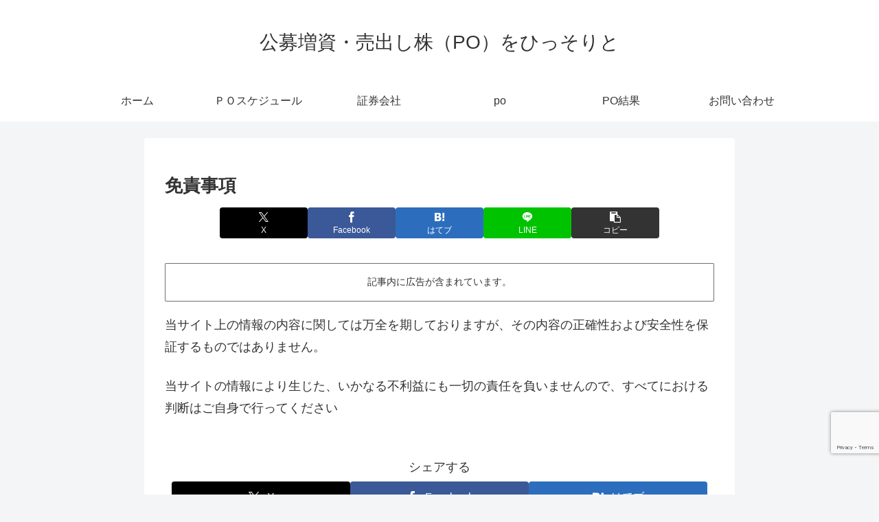

--- FILE ---
content_type: text/html; charset=utf-8
request_url: https://www.google.com/recaptcha/api2/anchor?ar=1&k=6LdXe4EaAAAAAN6pZSGvKLS5Jv3r0VLw08QCD4BA&co=aHR0cHM6Ly9wb2thYnUubmV0OjQ0Mw..&hl=en&v=N67nZn4AqZkNcbeMu4prBgzg&size=invisible&anchor-ms=20000&execute-ms=30000&cb=amwk7xqsn4xb
body_size: 48922
content:
<!DOCTYPE HTML><html dir="ltr" lang="en"><head><meta http-equiv="Content-Type" content="text/html; charset=UTF-8">
<meta http-equiv="X-UA-Compatible" content="IE=edge">
<title>reCAPTCHA</title>
<style type="text/css">
/* cyrillic-ext */
@font-face {
  font-family: 'Roboto';
  font-style: normal;
  font-weight: 400;
  font-stretch: 100%;
  src: url(//fonts.gstatic.com/s/roboto/v48/KFO7CnqEu92Fr1ME7kSn66aGLdTylUAMa3GUBHMdazTgWw.woff2) format('woff2');
  unicode-range: U+0460-052F, U+1C80-1C8A, U+20B4, U+2DE0-2DFF, U+A640-A69F, U+FE2E-FE2F;
}
/* cyrillic */
@font-face {
  font-family: 'Roboto';
  font-style: normal;
  font-weight: 400;
  font-stretch: 100%;
  src: url(//fonts.gstatic.com/s/roboto/v48/KFO7CnqEu92Fr1ME7kSn66aGLdTylUAMa3iUBHMdazTgWw.woff2) format('woff2');
  unicode-range: U+0301, U+0400-045F, U+0490-0491, U+04B0-04B1, U+2116;
}
/* greek-ext */
@font-face {
  font-family: 'Roboto';
  font-style: normal;
  font-weight: 400;
  font-stretch: 100%;
  src: url(//fonts.gstatic.com/s/roboto/v48/KFO7CnqEu92Fr1ME7kSn66aGLdTylUAMa3CUBHMdazTgWw.woff2) format('woff2');
  unicode-range: U+1F00-1FFF;
}
/* greek */
@font-face {
  font-family: 'Roboto';
  font-style: normal;
  font-weight: 400;
  font-stretch: 100%;
  src: url(//fonts.gstatic.com/s/roboto/v48/KFO7CnqEu92Fr1ME7kSn66aGLdTylUAMa3-UBHMdazTgWw.woff2) format('woff2');
  unicode-range: U+0370-0377, U+037A-037F, U+0384-038A, U+038C, U+038E-03A1, U+03A3-03FF;
}
/* math */
@font-face {
  font-family: 'Roboto';
  font-style: normal;
  font-weight: 400;
  font-stretch: 100%;
  src: url(//fonts.gstatic.com/s/roboto/v48/KFO7CnqEu92Fr1ME7kSn66aGLdTylUAMawCUBHMdazTgWw.woff2) format('woff2');
  unicode-range: U+0302-0303, U+0305, U+0307-0308, U+0310, U+0312, U+0315, U+031A, U+0326-0327, U+032C, U+032F-0330, U+0332-0333, U+0338, U+033A, U+0346, U+034D, U+0391-03A1, U+03A3-03A9, U+03B1-03C9, U+03D1, U+03D5-03D6, U+03F0-03F1, U+03F4-03F5, U+2016-2017, U+2034-2038, U+203C, U+2040, U+2043, U+2047, U+2050, U+2057, U+205F, U+2070-2071, U+2074-208E, U+2090-209C, U+20D0-20DC, U+20E1, U+20E5-20EF, U+2100-2112, U+2114-2115, U+2117-2121, U+2123-214F, U+2190, U+2192, U+2194-21AE, U+21B0-21E5, U+21F1-21F2, U+21F4-2211, U+2213-2214, U+2216-22FF, U+2308-230B, U+2310, U+2319, U+231C-2321, U+2336-237A, U+237C, U+2395, U+239B-23B7, U+23D0, U+23DC-23E1, U+2474-2475, U+25AF, U+25B3, U+25B7, U+25BD, U+25C1, U+25CA, U+25CC, U+25FB, U+266D-266F, U+27C0-27FF, U+2900-2AFF, U+2B0E-2B11, U+2B30-2B4C, U+2BFE, U+3030, U+FF5B, U+FF5D, U+1D400-1D7FF, U+1EE00-1EEFF;
}
/* symbols */
@font-face {
  font-family: 'Roboto';
  font-style: normal;
  font-weight: 400;
  font-stretch: 100%;
  src: url(//fonts.gstatic.com/s/roboto/v48/KFO7CnqEu92Fr1ME7kSn66aGLdTylUAMaxKUBHMdazTgWw.woff2) format('woff2');
  unicode-range: U+0001-000C, U+000E-001F, U+007F-009F, U+20DD-20E0, U+20E2-20E4, U+2150-218F, U+2190, U+2192, U+2194-2199, U+21AF, U+21E6-21F0, U+21F3, U+2218-2219, U+2299, U+22C4-22C6, U+2300-243F, U+2440-244A, U+2460-24FF, U+25A0-27BF, U+2800-28FF, U+2921-2922, U+2981, U+29BF, U+29EB, U+2B00-2BFF, U+4DC0-4DFF, U+FFF9-FFFB, U+10140-1018E, U+10190-1019C, U+101A0, U+101D0-101FD, U+102E0-102FB, U+10E60-10E7E, U+1D2C0-1D2D3, U+1D2E0-1D37F, U+1F000-1F0FF, U+1F100-1F1AD, U+1F1E6-1F1FF, U+1F30D-1F30F, U+1F315, U+1F31C, U+1F31E, U+1F320-1F32C, U+1F336, U+1F378, U+1F37D, U+1F382, U+1F393-1F39F, U+1F3A7-1F3A8, U+1F3AC-1F3AF, U+1F3C2, U+1F3C4-1F3C6, U+1F3CA-1F3CE, U+1F3D4-1F3E0, U+1F3ED, U+1F3F1-1F3F3, U+1F3F5-1F3F7, U+1F408, U+1F415, U+1F41F, U+1F426, U+1F43F, U+1F441-1F442, U+1F444, U+1F446-1F449, U+1F44C-1F44E, U+1F453, U+1F46A, U+1F47D, U+1F4A3, U+1F4B0, U+1F4B3, U+1F4B9, U+1F4BB, U+1F4BF, U+1F4C8-1F4CB, U+1F4D6, U+1F4DA, U+1F4DF, U+1F4E3-1F4E6, U+1F4EA-1F4ED, U+1F4F7, U+1F4F9-1F4FB, U+1F4FD-1F4FE, U+1F503, U+1F507-1F50B, U+1F50D, U+1F512-1F513, U+1F53E-1F54A, U+1F54F-1F5FA, U+1F610, U+1F650-1F67F, U+1F687, U+1F68D, U+1F691, U+1F694, U+1F698, U+1F6AD, U+1F6B2, U+1F6B9-1F6BA, U+1F6BC, U+1F6C6-1F6CF, U+1F6D3-1F6D7, U+1F6E0-1F6EA, U+1F6F0-1F6F3, U+1F6F7-1F6FC, U+1F700-1F7FF, U+1F800-1F80B, U+1F810-1F847, U+1F850-1F859, U+1F860-1F887, U+1F890-1F8AD, U+1F8B0-1F8BB, U+1F8C0-1F8C1, U+1F900-1F90B, U+1F93B, U+1F946, U+1F984, U+1F996, U+1F9E9, U+1FA00-1FA6F, U+1FA70-1FA7C, U+1FA80-1FA89, U+1FA8F-1FAC6, U+1FACE-1FADC, U+1FADF-1FAE9, U+1FAF0-1FAF8, U+1FB00-1FBFF;
}
/* vietnamese */
@font-face {
  font-family: 'Roboto';
  font-style: normal;
  font-weight: 400;
  font-stretch: 100%;
  src: url(//fonts.gstatic.com/s/roboto/v48/KFO7CnqEu92Fr1ME7kSn66aGLdTylUAMa3OUBHMdazTgWw.woff2) format('woff2');
  unicode-range: U+0102-0103, U+0110-0111, U+0128-0129, U+0168-0169, U+01A0-01A1, U+01AF-01B0, U+0300-0301, U+0303-0304, U+0308-0309, U+0323, U+0329, U+1EA0-1EF9, U+20AB;
}
/* latin-ext */
@font-face {
  font-family: 'Roboto';
  font-style: normal;
  font-weight: 400;
  font-stretch: 100%;
  src: url(//fonts.gstatic.com/s/roboto/v48/KFO7CnqEu92Fr1ME7kSn66aGLdTylUAMa3KUBHMdazTgWw.woff2) format('woff2');
  unicode-range: U+0100-02BA, U+02BD-02C5, U+02C7-02CC, U+02CE-02D7, U+02DD-02FF, U+0304, U+0308, U+0329, U+1D00-1DBF, U+1E00-1E9F, U+1EF2-1EFF, U+2020, U+20A0-20AB, U+20AD-20C0, U+2113, U+2C60-2C7F, U+A720-A7FF;
}
/* latin */
@font-face {
  font-family: 'Roboto';
  font-style: normal;
  font-weight: 400;
  font-stretch: 100%;
  src: url(//fonts.gstatic.com/s/roboto/v48/KFO7CnqEu92Fr1ME7kSn66aGLdTylUAMa3yUBHMdazQ.woff2) format('woff2');
  unicode-range: U+0000-00FF, U+0131, U+0152-0153, U+02BB-02BC, U+02C6, U+02DA, U+02DC, U+0304, U+0308, U+0329, U+2000-206F, U+20AC, U+2122, U+2191, U+2193, U+2212, U+2215, U+FEFF, U+FFFD;
}
/* cyrillic-ext */
@font-face {
  font-family: 'Roboto';
  font-style: normal;
  font-weight: 500;
  font-stretch: 100%;
  src: url(//fonts.gstatic.com/s/roboto/v48/KFO7CnqEu92Fr1ME7kSn66aGLdTylUAMa3GUBHMdazTgWw.woff2) format('woff2');
  unicode-range: U+0460-052F, U+1C80-1C8A, U+20B4, U+2DE0-2DFF, U+A640-A69F, U+FE2E-FE2F;
}
/* cyrillic */
@font-face {
  font-family: 'Roboto';
  font-style: normal;
  font-weight: 500;
  font-stretch: 100%;
  src: url(//fonts.gstatic.com/s/roboto/v48/KFO7CnqEu92Fr1ME7kSn66aGLdTylUAMa3iUBHMdazTgWw.woff2) format('woff2');
  unicode-range: U+0301, U+0400-045F, U+0490-0491, U+04B0-04B1, U+2116;
}
/* greek-ext */
@font-face {
  font-family: 'Roboto';
  font-style: normal;
  font-weight: 500;
  font-stretch: 100%;
  src: url(//fonts.gstatic.com/s/roboto/v48/KFO7CnqEu92Fr1ME7kSn66aGLdTylUAMa3CUBHMdazTgWw.woff2) format('woff2');
  unicode-range: U+1F00-1FFF;
}
/* greek */
@font-face {
  font-family: 'Roboto';
  font-style: normal;
  font-weight: 500;
  font-stretch: 100%;
  src: url(//fonts.gstatic.com/s/roboto/v48/KFO7CnqEu92Fr1ME7kSn66aGLdTylUAMa3-UBHMdazTgWw.woff2) format('woff2');
  unicode-range: U+0370-0377, U+037A-037F, U+0384-038A, U+038C, U+038E-03A1, U+03A3-03FF;
}
/* math */
@font-face {
  font-family: 'Roboto';
  font-style: normal;
  font-weight: 500;
  font-stretch: 100%;
  src: url(//fonts.gstatic.com/s/roboto/v48/KFO7CnqEu92Fr1ME7kSn66aGLdTylUAMawCUBHMdazTgWw.woff2) format('woff2');
  unicode-range: U+0302-0303, U+0305, U+0307-0308, U+0310, U+0312, U+0315, U+031A, U+0326-0327, U+032C, U+032F-0330, U+0332-0333, U+0338, U+033A, U+0346, U+034D, U+0391-03A1, U+03A3-03A9, U+03B1-03C9, U+03D1, U+03D5-03D6, U+03F0-03F1, U+03F4-03F5, U+2016-2017, U+2034-2038, U+203C, U+2040, U+2043, U+2047, U+2050, U+2057, U+205F, U+2070-2071, U+2074-208E, U+2090-209C, U+20D0-20DC, U+20E1, U+20E5-20EF, U+2100-2112, U+2114-2115, U+2117-2121, U+2123-214F, U+2190, U+2192, U+2194-21AE, U+21B0-21E5, U+21F1-21F2, U+21F4-2211, U+2213-2214, U+2216-22FF, U+2308-230B, U+2310, U+2319, U+231C-2321, U+2336-237A, U+237C, U+2395, U+239B-23B7, U+23D0, U+23DC-23E1, U+2474-2475, U+25AF, U+25B3, U+25B7, U+25BD, U+25C1, U+25CA, U+25CC, U+25FB, U+266D-266F, U+27C0-27FF, U+2900-2AFF, U+2B0E-2B11, U+2B30-2B4C, U+2BFE, U+3030, U+FF5B, U+FF5D, U+1D400-1D7FF, U+1EE00-1EEFF;
}
/* symbols */
@font-face {
  font-family: 'Roboto';
  font-style: normal;
  font-weight: 500;
  font-stretch: 100%;
  src: url(//fonts.gstatic.com/s/roboto/v48/KFO7CnqEu92Fr1ME7kSn66aGLdTylUAMaxKUBHMdazTgWw.woff2) format('woff2');
  unicode-range: U+0001-000C, U+000E-001F, U+007F-009F, U+20DD-20E0, U+20E2-20E4, U+2150-218F, U+2190, U+2192, U+2194-2199, U+21AF, U+21E6-21F0, U+21F3, U+2218-2219, U+2299, U+22C4-22C6, U+2300-243F, U+2440-244A, U+2460-24FF, U+25A0-27BF, U+2800-28FF, U+2921-2922, U+2981, U+29BF, U+29EB, U+2B00-2BFF, U+4DC0-4DFF, U+FFF9-FFFB, U+10140-1018E, U+10190-1019C, U+101A0, U+101D0-101FD, U+102E0-102FB, U+10E60-10E7E, U+1D2C0-1D2D3, U+1D2E0-1D37F, U+1F000-1F0FF, U+1F100-1F1AD, U+1F1E6-1F1FF, U+1F30D-1F30F, U+1F315, U+1F31C, U+1F31E, U+1F320-1F32C, U+1F336, U+1F378, U+1F37D, U+1F382, U+1F393-1F39F, U+1F3A7-1F3A8, U+1F3AC-1F3AF, U+1F3C2, U+1F3C4-1F3C6, U+1F3CA-1F3CE, U+1F3D4-1F3E0, U+1F3ED, U+1F3F1-1F3F3, U+1F3F5-1F3F7, U+1F408, U+1F415, U+1F41F, U+1F426, U+1F43F, U+1F441-1F442, U+1F444, U+1F446-1F449, U+1F44C-1F44E, U+1F453, U+1F46A, U+1F47D, U+1F4A3, U+1F4B0, U+1F4B3, U+1F4B9, U+1F4BB, U+1F4BF, U+1F4C8-1F4CB, U+1F4D6, U+1F4DA, U+1F4DF, U+1F4E3-1F4E6, U+1F4EA-1F4ED, U+1F4F7, U+1F4F9-1F4FB, U+1F4FD-1F4FE, U+1F503, U+1F507-1F50B, U+1F50D, U+1F512-1F513, U+1F53E-1F54A, U+1F54F-1F5FA, U+1F610, U+1F650-1F67F, U+1F687, U+1F68D, U+1F691, U+1F694, U+1F698, U+1F6AD, U+1F6B2, U+1F6B9-1F6BA, U+1F6BC, U+1F6C6-1F6CF, U+1F6D3-1F6D7, U+1F6E0-1F6EA, U+1F6F0-1F6F3, U+1F6F7-1F6FC, U+1F700-1F7FF, U+1F800-1F80B, U+1F810-1F847, U+1F850-1F859, U+1F860-1F887, U+1F890-1F8AD, U+1F8B0-1F8BB, U+1F8C0-1F8C1, U+1F900-1F90B, U+1F93B, U+1F946, U+1F984, U+1F996, U+1F9E9, U+1FA00-1FA6F, U+1FA70-1FA7C, U+1FA80-1FA89, U+1FA8F-1FAC6, U+1FACE-1FADC, U+1FADF-1FAE9, U+1FAF0-1FAF8, U+1FB00-1FBFF;
}
/* vietnamese */
@font-face {
  font-family: 'Roboto';
  font-style: normal;
  font-weight: 500;
  font-stretch: 100%;
  src: url(//fonts.gstatic.com/s/roboto/v48/KFO7CnqEu92Fr1ME7kSn66aGLdTylUAMa3OUBHMdazTgWw.woff2) format('woff2');
  unicode-range: U+0102-0103, U+0110-0111, U+0128-0129, U+0168-0169, U+01A0-01A1, U+01AF-01B0, U+0300-0301, U+0303-0304, U+0308-0309, U+0323, U+0329, U+1EA0-1EF9, U+20AB;
}
/* latin-ext */
@font-face {
  font-family: 'Roboto';
  font-style: normal;
  font-weight: 500;
  font-stretch: 100%;
  src: url(//fonts.gstatic.com/s/roboto/v48/KFO7CnqEu92Fr1ME7kSn66aGLdTylUAMa3KUBHMdazTgWw.woff2) format('woff2');
  unicode-range: U+0100-02BA, U+02BD-02C5, U+02C7-02CC, U+02CE-02D7, U+02DD-02FF, U+0304, U+0308, U+0329, U+1D00-1DBF, U+1E00-1E9F, U+1EF2-1EFF, U+2020, U+20A0-20AB, U+20AD-20C0, U+2113, U+2C60-2C7F, U+A720-A7FF;
}
/* latin */
@font-face {
  font-family: 'Roboto';
  font-style: normal;
  font-weight: 500;
  font-stretch: 100%;
  src: url(//fonts.gstatic.com/s/roboto/v48/KFO7CnqEu92Fr1ME7kSn66aGLdTylUAMa3yUBHMdazQ.woff2) format('woff2');
  unicode-range: U+0000-00FF, U+0131, U+0152-0153, U+02BB-02BC, U+02C6, U+02DA, U+02DC, U+0304, U+0308, U+0329, U+2000-206F, U+20AC, U+2122, U+2191, U+2193, U+2212, U+2215, U+FEFF, U+FFFD;
}
/* cyrillic-ext */
@font-face {
  font-family: 'Roboto';
  font-style: normal;
  font-weight: 900;
  font-stretch: 100%;
  src: url(//fonts.gstatic.com/s/roboto/v48/KFO7CnqEu92Fr1ME7kSn66aGLdTylUAMa3GUBHMdazTgWw.woff2) format('woff2');
  unicode-range: U+0460-052F, U+1C80-1C8A, U+20B4, U+2DE0-2DFF, U+A640-A69F, U+FE2E-FE2F;
}
/* cyrillic */
@font-face {
  font-family: 'Roboto';
  font-style: normal;
  font-weight: 900;
  font-stretch: 100%;
  src: url(//fonts.gstatic.com/s/roboto/v48/KFO7CnqEu92Fr1ME7kSn66aGLdTylUAMa3iUBHMdazTgWw.woff2) format('woff2');
  unicode-range: U+0301, U+0400-045F, U+0490-0491, U+04B0-04B1, U+2116;
}
/* greek-ext */
@font-face {
  font-family: 'Roboto';
  font-style: normal;
  font-weight: 900;
  font-stretch: 100%;
  src: url(//fonts.gstatic.com/s/roboto/v48/KFO7CnqEu92Fr1ME7kSn66aGLdTylUAMa3CUBHMdazTgWw.woff2) format('woff2');
  unicode-range: U+1F00-1FFF;
}
/* greek */
@font-face {
  font-family: 'Roboto';
  font-style: normal;
  font-weight: 900;
  font-stretch: 100%;
  src: url(//fonts.gstatic.com/s/roboto/v48/KFO7CnqEu92Fr1ME7kSn66aGLdTylUAMa3-UBHMdazTgWw.woff2) format('woff2');
  unicode-range: U+0370-0377, U+037A-037F, U+0384-038A, U+038C, U+038E-03A1, U+03A3-03FF;
}
/* math */
@font-face {
  font-family: 'Roboto';
  font-style: normal;
  font-weight: 900;
  font-stretch: 100%;
  src: url(//fonts.gstatic.com/s/roboto/v48/KFO7CnqEu92Fr1ME7kSn66aGLdTylUAMawCUBHMdazTgWw.woff2) format('woff2');
  unicode-range: U+0302-0303, U+0305, U+0307-0308, U+0310, U+0312, U+0315, U+031A, U+0326-0327, U+032C, U+032F-0330, U+0332-0333, U+0338, U+033A, U+0346, U+034D, U+0391-03A1, U+03A3-03A9, U+03B1-03C9, U+03D1, U+03D5-03D6, U+03F0-03F1, U+03F4-03F5, U+2016-2017, U+2034-2038, U+203C, U+2040, U+2043, U+2047, U+2050, U+2057, U+205F, U+2070-2071, U+2074-208E, U+2090-209C, U+20D0-20DC, U+20E1, U+20E5-20EF, U+2100-2112, U+2114-2115, U+2117-2121, U+2123-214F, U+2190, U+2192, U+2194-21AE, U+21B0-21E5, U+21F1-21F2, U+21F4-2211, U+2213-2214, U+2216-22FF, U+2308-230B, U+2310, U+2319, U+231C-2321, U+2336-237A, U+237C, U+2395, U+239B-23B7, U+23D0, U+23DC-23E1, U+2474-2475, U+25AF, U+25B3, U+25B7, U+25BD, U+25C1, U+25CA, U+25CC, U+25FB, U+266D-266F, U+27C0-27FF, U+2900-2AFF, U+2B0E-2B11, U+2B30-2B4C, U+2BFE, U+3030, U+FF5B, U+FF5D, U+1D400-1D7FF, U+1EE00-1EEFF;
}
/* symbols */
@font-face {
  font-family: 'Roboto';
  font-style: normal;
  font-weight: 900;
  font-stretch: 100%;
  src: url(//fonts.gstatic.com/s/roboto/v48/KFO7CnqEu92Fr1ME7kSn66aGLdTylUAMaxKUBHMdazTgWw.woff2) format('woff2');
  unicode-range: U+0001-000C, U+000E-001F, U+007F-009F, U+20DD-20E0, U+20E2-20E4, U+2150-218F, U+2190, U+2192, U+2194-2199, U+21AF, U+21E6-21F0, U+21F3, U+2218-2219, U+2299, U+22C4-22C6, U+2300-243F, U+2440-244A, U+2460-24FF, U+25A0-27BF, U+2800-28FF, U+2921-2922, U+2981, U+29BF, U+29EB, U+2B00-2BFF, U+4DC0-4DFF, U+FFF9-FFFB, U+10140-1018E, U+10190-1019C, U+101A0, U+101D0-101FD, U+102E0-102FB, U+10E60-10E7E, U+1D2C0-1D2D3, U+1D2E0-1D37F, U+1F000-1F0FF, U+1F100-1F1AD, U+1F1E6-1F1FF, U+1F30D-1F30F, U+1F315, U+1F31C, U+1F31E, U+1F320-1F32C, U+1F336, U+1F378, U+1F37D, U+1F382, U+1F393-1F39F, U+1F3A7-1F3A8, U+1F3AC-1F3AF, U+1F3C2, U+1F3C4-1F3C6, U+1F3CA-1F3CE, U+1F3D4-1F3E0, U+1F3ED, U+1F3F1-1F3F3, U+1F3F5-1F3F7, U+1F408, U+1F415, U+1F41F, U+1F426, U+1F43F, U+1F441-1F442, U+1F444, U+1F446-1F449, U+1F44C-1F44E, U+1F453, U+1F46A, U+1F47D, U+1F4A3, U+1F4B0, U+1F4B3, U+1F4B9, U+1F4BB, U+1F4BF, U+1F4C8-1F4CB, U+1F4D6, U+1F4DA, U+1F4DF, U+1F4E3-1F4E6, U+1F4EA-1F4ED, U+1F4F7, U+1F4F9-1F4FB, U+1F4FD-1F4FE, U+1F503, U+1F507-1F50B, U+1F50D, U+1F512-1F513, U+1F53E-1F54A, U+1F54F-1F5FA, U+1F610, U+1F650-1F67F, U+1F687, U+1F68D, U+1F691, U+1F694, U+1F698, U+1F6AD, U+1F6B2, U+1F6B9-1F6BA, U+1F6BC, U+1F6C6-1F6CF, U+1F6D3-1F6D7, U+1F6E0-1F6EA, U+1F6F0-1F6F3, U+1F6F7-1F6FC, U+1F700-1F7FF, U+1F800-1F80B, U+1F810-1F847, U+1F850-1F859, U+1F860-1F887, U+1F890-1F8AD, U+1F8B0-1F8BB, U+1F8C0-1F8C1, U+1F900-1F90B, U+1F93B, U+1F946, U+1F984, U+1F996, U+1F9E9, U+1FA00-1FA6F, U+1FA70-1FA7C, U+1FA80-1FA89, U+1FA8F-1FAC6, U+1FACE-1FADC, U+1FADF-1FAE9, U+1FAF0-1FAF8, U+1FB00-1FBFF;
}
/* vietnamese */
@font-face {
  font-family: 'Roboto';
  font-style: normal;
  font-weight: 900;
  font-stretch: 100%;
  src: url(//fonts.gstatic.com/s/roboto/v48/KFO7CnqEu92Fr1ME7kSn66aGLdTylUAMa3OUBHMdazTgWw.woff2) format('woff2');
  unicode-range: U+0102-0103, U+0110-0111, U+0128-0129, U+0168-0169, U+01A0-01A1, U+01AF-01B0, U+0300-0301, U+0303-0304, U+0308-0309, U+0323, U+0329, U+1EA0-1EF9, U+20AB;
}
/* latin-ext */
@font-face {
  font-family: 'Roboto';
  font-style: normal;
  font-weight: 900;
  font-stretch: 100%;
  src: url(//fonts.gstatic.com/s/roboto/v48/KFO7CnqEu92Fr1ME7kSn66aGLdTylUAMa3KUBHMdazTgWw.woff2) format('woff2');
  unicode-range: U+0100-02BA, U+02BD-02C5, U+02C7-02CC, U+02CE-02D7, U+02DD-02FF, U+0304, U+0308, U+0329, U+1D00-1DBF, U+1E00-1E9F, U+1EF2-1EFF, U+2020, U+20A0-20AB, U+20AD-20C0, U+2113, U+2C60-2C7F, U+A720-A7FF;
}
/* latin */
@font-face {
  font-family: 'Roboto';
  font-style: normal;
  font-weight: 900;
  font-stretch: 100%;
  src: url(//fonts.gstatic.com/s/roboto/v48/KFO7CnqEu92Fr1ME7kSn66aGLdTylUAMa3yUBHMdazQ.woff2) format('woff2');
  unicode-range: U+0000-00FF, U+0131, U+0152-0153, U+02BB-02BC, U+02C6, U+02DA, U+02DC, U+0304, U+0308, U+0329, U+2000-206F, U+20AC, U+2122, U+2191, U+2193, U+2212, U+2215, U+FEFF, U+FFFD;
}

</style>
<link rel="stylesheet" type="text/css" href="https://www.gstatic.com/recaptcha/releases/N67nZn4AqZkNcbeMu4prBgzg/styles__ltr.css">
<script nonce="trwJbIWlGytOeRol8SaGPg" type="text/javascript">window['__recaptcha_api'] = 'https://www.google.com/recaptcha/api2/';</script>
<script type="text/javascript" src="https://www.gstatic.com/recaptcha/releases/N67nZn4AqZkNcbeMu4prBgzg/recaptcha__en.js" nonce="trwJbIWlGytOeRol8SaGPg">
      
    </script></head>
<body><div id="rc-anchor-alert" class="rc-anchor-alert"></div>
<input type="hidden" id="recaptcha-token" value="[base64]">
<script type="text/javascript" nonce="trwJbIWlGytOeRol8SaGPg">
      recaptcha.anchor.Main.init("[\x22ainput\x22,[\x22bgdata\x22,\x22\x22,\[base64]/[base64]/[base64]/ZyhXLGgpOnEoW04sMjEsbF0sVywwKSxoKSxmYWxzZSxmYWxzZSl9Y2F0Y2goayl7RygzNTgsVyk/[base64]/[base64]/[base64]/[base64]/[base64]/[base64]/[base64]/bmV3IEJbT10oRFswXSk6dz09Mj9uZXcgQltPXShEWzBdLERbMV0pOnc9PTM/bmV3IEJbT10oRFswXSxEWzFdLERbMl0pOnc9PTQ/[base64]/[base64]/[base64]/[base64]/[base64]\\u003d\x22,\[base64]\\u003d\x22,\x22FcKrPi9sP3jDlmTCpBwQw57DgMK0wqZmRR7Ci3FmCsKZw6fCiyzCr3PClMKZfsKQwrQBEMKiOWxbw59bHsOLFx16wr3DmkAucFdYw6/DrkMgwpw1w5kOZFIDasK/w7Vaw6lyXcKNw7IBOMKtEsKjOD/DrsOCaTBcw7nCjcOrbh8ODiLDqcOjw7tPFTwdw5QOwqbDuMKxa8Oww6ofw5XDh37Ds8K3wpLDgcO/[base64]/DhsOHwrd2H8OqwpHCjHkGw6lMXsO1HALCkFHDsEEFZgbCqsOQw4bDuCAMRlsOMcKrwro1wrtmw73DtmURDR/CgjjDnMKOSx3DgMOzwrYiw7wRwoY8wq1cUMKWenJTTsOywrTCvWcmw7/DoMOSwr9wfcKtDMOXw4oqwrPCkAXCucKGw4PCj8Otwrtlw5HDjsKvcRdzw5HCn8KTw60IT8OcRTcDw4oeVnTDgMOGw6RDUsObXjlfw7HCmW1sQUdkCMOZwoDDsVVxw7Mxc8K5MMOlwp3DuHnCkiDCkcOLSsOlczfCp8K6wr/CtFcCwr1pw7URJcKCwoUwZwfCp0YaVCNCdMKvwqXCpS9qTFQ0wqrCtcKAb8O+wp7DrUDDrVjCpMOxwoweSRJZw7MoKcKKL8OSw7XDuEY6WMKIwoNHZMOcwrHDrjHDkW3Ci2kEbcO+w4Ykwo1XwoV/blfCv8O+SHcWP8KBXEISwr4DMmTCkcKiwrold8ODwqQTwpvDicKFw7wpw7PCii7ClcO7woMXw5LDmsKrwoJcwrEFdMKOMcKnFCBbwoTDhcO9w7TDnWrDghAlwqjDiGkcJMOEDmIlw48Pwq5XDRzDlFNEw6J/wr3ClMKdwqPCo2lmBMKiw6/CrMK9LcO+PcOIw7oIwrbCmsOgecOFUMOvdMKWVD7CqxlGw5LDosKiw4DDrCTCjcObw4txAlXDtm1/w5xVeFfCuhzDucO2ZV5sW8KCDcKawp/DgHphw7zCuCbDogzDoMOawp0iQUnCq8K6STptwqQGwoguw73Cu8K/SgprwpLCvsK8w4scUXLDp8Onw47ClWJXw5XDgcK/EQRhdsOfCMOhw6XDkC3DhsOvwo/Ct8OTKMOIW8K1MMOgw5nCp2nDtHJUwrbCrFpEABluwrAeU3MpwpLCjFbDucKdDcOPe8Osc8OTwqXCtsKaesO/woPCpMOMaMOVw7DDgMKLLyrDkSXDnGnDlxpBZhUUwqzDhzPCtMOGw5rCr8OlwqNbKsKDwpV2Dzhgwrdpw5RzwoDDh1QywqLCixkyMMKgwrvChMKiQm3CosO9KMOpLMKBDjwOVEHClMKrWcKmwox1w7TClB8lwowfw5XCscK6TU9mZAE0w6TDlSPDo2TCvl/DqcOyJsKRw7DDhD3DlsKxaCvCiTx2w6JgbMKKwojDtcKcIMOZwqfCicKXIkLCqnvCjiPCkV3DlS1+w7Q5QcOTaMKCwpIlV8KPwp/Cn8Klw55MB3jDqcOaSR0WbcONU8O8YBPCsV/DmcO8w5g/G3jChCNqwoAwBMOtflpswrfCpMO7NsKfwozCoTMIIsKAZFsjKMKvQjbDqsKIanPDksKEw68aXsKiw5jDjcOBCSgiSwHDq29ke8KVZh/Ci8OXwqzDlsKKNcKPw69VQsK+fMK+UUs6CA7DggthwrgAw4zDscOnJMO3VsO4QlJ6RCjCugAPwoLChkHDmwxvd2cWw751QsKNwpV5fB7Cj8ORP8KIe8O1BMK7bEFqSS/DmUzDjMOocMK+TcO3w7fCvkvDisKGGhwgOH7Ct8KLRSQnFE0cGcK8w4nDiSHDogvCnS4ywpY9wo3DtjXCvAFrR8OZw53DnHzDlsK0HSjCgwhOwq3DgsO2w5ZswqcVBsOSwonDqMKsPGUONW/CrgZKwokfwoYGQsKbw67CtMKLw6EKwqQoQ35GT0rCgsOoKw7ChcK+AsKmCWrCicKvw4rCrMOPOcOew4IfCzBIwqPCvcOgAljCucOFwofClsKtwrhJAcKQNxkyOUEpBMOAcsOKWsOUAmXCrTfDqMK/w7psbXrDusOdw6nCpD5hbsOQw6Rpw61Xw6g6wrnCiyUXTSHDi1XDrcOcY8OzwoR2w5bCuMO1wovDtMKJAGZzX3HDlXg4wpPDoSQLBsOgS8Krw4nChMOnwr3CgMOCw6QrQsKywqfDosKIAcKPwp0dK8Kfwr3CtMKTcMOOCFLCpDvDo8O/w61Lel4OZsKRw4bDpcOHwrJQw7J2w7gzwpUlwoQMwp8JB8KlLls/wqvDm8O/woLCocKHQB8qw5fCsMOVw6ZhfxrCisOlwp0lRsOtegkPJMOEC3tNw4RHaMO/Ey1ITcKuwptBNcOoRBXDr0Uxw4tGwrLDncOXw5fCh1jCk8KbEsKuwpXCrcKbQC3DisKawo7CvwvCkFA5w6jDpCotw7tkTR/[base64]/DrsOWw5JLw5LDqMOZYVnDiwlYwqjCri0cPGIQBMKdVsKjRGNEw6vDgGptw5/CpBZ0DcK/SFrDr8OKwoYCwod9wqoHw4bCsMK8wo7Dk2XCn0hOw5F4YMOUZVLDkcObP8OUNQDDrD08w4LDjD/[base64]/CliF3X3jDjTg7w44Qw64lw67ChlbDtsO7Ay/DkMOcwo9HAcKUwrPCvkbCpcKewp0pw6dFRcKOdsOaGcKfW8KrBMK7axXChBfCq8Oqwr7DvCPCpTI8w4YJLkLDhsKHw4vDlcOCRmDDhibDosKmwrzDg243fsKzwpB3w4XDlSHDjsKpwoULwpY1SE/Dmz8aVBXDmsO3b8OAOsOWw67DozgJJMOuwp4ZwrvCmE4+b8OgwpU8wpfDhcKKw7RHwqcXPA5Xw7IkKFPCssKgwpIIw5/DpQd5wq8TVRZvXlLCq21jwr7Di8KPS8KaKsOIFgHDoMKVw5fDqMKCw55bwoRZHQfCvRzDowpmwoXDuU4KAlrDu31JcRFtw7vDucK6wrJHw7rCr8KxOsOeAMOjAsOXHBNdwoTDh2bCnBXDhlnCtmbDo8OgK8O2bCw2LXkRa8Kew49pw7RIZcKGwobDsFUDCWEJw7/CtUMBYznDoy0+w7fCvj4GKcKod8KbwqfDqHRMwr0Kw4fCu8KQwqLCsGQMwqdWwrJnwoDCqEdFw5ABWjtJwqhvMMOFw4XDuHg+w6QlPsKHwqzCh8K9wrPCvz8hTXkQDRTCgcK/[base64]/wq0HDMOjFHtYKMKEVcKoMHZLw6bDmMKWwpZ4JDXCiSTCvVvDrlNgDxbCoxDCncK/IcOgwrQ9TGhPw4IgZA3CjiYifCELFT9ALT4+wrZiw6Nzw7wkBMOmC8O1Kh/Cqg5PICvCv8KrwrbDksONw61xdsOzRGfCsnnDmX9Swp4LesOzXisyw7cdwpvDp8O9wp5NZE8kw78AQH7CjsKRVysadVdibUNiUhJswr96woDCpwYpw5Yhw4EHwqYPw4cIw58Ywr0xw7vDiDPCgjFkw5/DqGFrITAbQnoTwodJbkgrc0XChcOLw4fDtGLCnmLDkG3CkGEaVE9pfsKXwoLCsR4fOcOKw4MGwqvCpMO9w554wpJ6AsO6f8K8BQPCj8KUwoR9JcOTwoNXwpDCvHXCssOKZUvCv2oqPi/[base64]/[base64]/V1g9AcOpIsOmwp7Dqh3DlcK3wrgGw65reUBDw4/ClCopZcKNwqklwqLCiMKbJ2caw6rDlx5Hwp/[base64]/ChcOswpFZeD3CnQnCngjDojkiw7JUw5/DusOYwo3Cr8Kzw5/DplTCp8KKHkvCqcOcCMKVwqR0HcKpQsOSw4txw7QtK0TDgQLDqwwXQ8KLWVXCmh3CunwUXlV2w5k9wpVvwpU5wqDDkmvCjsOLwroScsKROG/CtAsvwofDssOYUEl+Q8OYOcOqbGDCqcKLOwpBw58/HsKsc8KpHHpNLsOBw6nDs1t/wpkMwojCqHPCkzvChSQIT3zCi8O1wqbCtcK3LFrCgsORdhUpMVcJw7nCicKgRsKFFTLDqMK3CAhHQgkEw6JJTMKNwp7ClMOwwoR9esOxP3MPwozCgT1SScK1wrbChg0nUBJPw7TDgsO8GcOrw7DDpSdWG8KgaHnDgXrCvEgrw4MKK8KrWsOmw53Doz/[base64]/CnMKzwrfCsSvDoTHCmMKUwppIw4bDgMO8C2TCjDLDqiTCn8OxwqPDqkrDpFMPwr0fAMKjBMOfw73DtSbDoC/DozzDnBpxAUMewrYdwqDCogc2W8OMFMOew4djXDEAwpY/[base64]/w67CmjnDu8Krw7kSSMOqbjbCo8Oiw69CR1tdw4YLTcOSwprDomfCtsOUw4XDgUvCisO6aQ/DtjHCoy7CrSlsIsK3fMKxf8KMUcKYw5pZR8K3UG1ZwodQHsKHw5vDlxwzOGNZXQAhw67DtsK1w5QIWsORZh8aezZuXMKQfggYBWJwDwwMw5YWb8Ofw5ECwp/DrcONwqx0SjBrB8OTw6RFwqrCqMObT8OUHsKmw7vCq8OAEVYKw4TCscOTKcOHNMKkwoLDhcOdw6JpYU0SSMOMWg5tF2AIw73CmMKLKEptUUBIOcKGwrNNw6pAw4sxwqgBw6bCtlgtAMOLw6VeY8Obwo/Dogg/wpjDkUjCqcORcQDCqMK3aSYiwrNrw4tawpdhRcK/IsOiD13Dt8K5EsKpRwo1aMOxwrQVw4haFsOINycvwrnCkTEfJcK3cXfDiETCvcKLwrPCqSRIcsKLQsK7KjHCmsOEKzXDosOcTVnCpcOXZWfDjsKeDxrCtxXDuy/Cp0XCl2nCsTQFwrbDr8OEU8KTwqdgwqRbw4XCpMOLLiZMcA0EwpXDpMKOwosJwqLCtT/CvDEjWkLCocKTRUHCp8KdGmfDvsKYQ03DkDrDqMOtECPCjCfDucK9woEuLMOYGkpKw7hDw4jCvsKxw5A1OAIzw7TDs8KgPsORwrbDpMKrw6N1woJIK0F3fwrDjMO5KDrDjcO/[base64]/DizEvw5XDrcOpw5xuwpjDt8K8w6hITsKZwrfCpQ9GSsOhb8K6Pispw5BkZATDncKGQsKQw4AWbsOTWHnDgRHDtcK4worDg8KIwrpwAcKJUcK/wr3Dr8Ksw6x8w7PDhQrCg8KOwooAYgVFGzopwpnDtsK0ScOEB8KcPzTDnhHCrMOXwr0Nwo4gD8Oueyp9w4HCpMK0WXpqKzjCl8K3MmTDg3BpPsONPsKJIh4vwr7CksOawqfDomoaZMOtwpLCsMK4w4VWwo5hw69qwo/DqMOOQMOBGsOEw5ctwq0wKcKaL2QOw5fCpjwBw6fCjjIfw6zClFDCn0wNw7HCqsO0wpBoIDHDlMOTwr4NFcOcXMO2w7QzZsO3Ohh+fjfDp8K7ZcOyAsKrHRNRf8OxEMKpH0xAATPCt8Otw5p6H8O+QFE0TGxww5LCnMOsUEfDsCfDrzbCgQjCucOrwqNvI8O/wrPCvhjCu8OTYSTDvHkafxJvZsK4LsKSCiXDgwdlw7dGKQHDvMKsw5vCg8OKGS08w6rDoEtjbSfCn8K7wqrCmcO4w6vDrsKww5LDmMOWwrBWVk/CucKhNngkAMOsw5Few6jDl8OKw7TDmEbDksKHw6jCvMKewrMwT8KrElrDiMKHdsKqQ8Oyw5TDkSxPw55EwoN3TcKwMznDt8K5w5rDoUXDncObwrXCnsOQVU0Ow6jCgMOIwpTDqU1mw4B/aMKPw6wDO8OJwoRbwqBFRVB+fUTDmGEEOWBnwr5TwpvCp8Ozwq7DgCcSwqZlwo5ON2saw5fDt8KpVcOJRMKrd8KtK2wzwqJDw73DhXPDuCHClEswOMKZwqBVJMOCwrVEw77Dg0vDhmQpwpLDkcKcw7vCoMO1J8OHwqLDjMKfwoZhZ8KtdjJvw5bCmcOVw6/ClXsTWTohGcOrEVHCkcOcUj/CjsK/[base64]/Ct3MRJnEMwp9Xa8O/[base64]/DnR3Dk8KyasKBwqZ9wpHDvTtkf2zDsBvCo3ZxCXBBwozCmX7CssO1cgrDgcOhPcKrdMK8Mn7Ch8Kew6fDh8KSCmHCjHrCozJIw4/CgcOQw5rCgsKPwrIubgbCs8KPwpdzLMKSw4nDr1DDqMK5wqLCkkA0YcKLwpcXE8O7wpfCmlAqDW/DjmAGw5XDpsKZw6otUh/Cri9dwqTDoFU7e0vCo0E0RsOCwpt0F8OWRgJIw7/CnsKAw4bDhcOjw5nDo0vDlMOPw6nCv23Dn8Ojw4vCqMKjw7N6Cz3DoMKgw6fDjsObACw5GjHDnMKbwos3TsOqWcOUw7FLdcKNw4d6woTCj8Ogw5PDncK+wpTCnHPDoQjChX7DssOTfcKWP8OsVcO/wrXCgcOUMlHCu1tPwp8nwo0Hw5bCscKZw6NVw6LCqWkXaWE9wrEbwpHDuQXCoBxfwrvDrlh6b1zDuE10wpLCtAjDt8OjY0tCGcKmw7bCt8KnwqEgMMObwrXCnR/CmHjDvFpgwqV0YQN5wp0vwqxYw5wPCsOtbRnDncKCXBfCnzDCrybDlcOnFzYpwqTCnMOKamDDv8KcacK7woc8T8Oyw5gxfF98dCEYwoPCk8KzfcKtw6TDv8KhWsOXw4YXCMO/CBHCuHnDgUPCusK8wqrCgzI2woNIPcK/bsO5NMKmDsKaARPChcOEw5c5LRHDqwRjw6rChilzw7F2fXpPw6smw5tZwq/Cr8KDesKZRTALw5cgFcKkwrDCm8OhbjrCv2INw5gMw4HDpcOyBXPDj8OpVVjDqMKwwpnCoMO+wqLCoMKDScOBM1rDlMKIUcKzwpVnGBHDi8OowqghYMKUwoTDmwQBYcOgYMOhwpLCrcKXTn/CrsK6L8KJw67DilfCuxnDsMObHD4WwrnDnMKAaD87w4Fpw7R5EMOBw7BDM8KBwpvCszvCnxUmEcKCwr/CriBSw6fCvho4w71hw4pvw40zDQHDtCHCvRnDkMOBScOpTMKUw6rCvcKUwpUHwqHDlMK+N8O3w4hUw5pRST4VIz9nwrTCq8K5KA/DlMK9UcKxKcKCX3HCpcKzwqrDqGo6diLDjsOIXMOTwosVHDHDrRp6wpHDogbCiXzDm8OnYsOPTnnDgD3CuiDDkMOAw5DCp8OCwoDDq3kWwo3Ds8OHDcOFw5VMVsK7asKXw7AfBsKzwpdPUcK5w5nCmx8xIj/Cj8OmcRtQw7F5w7/CgcKZF8OIwqJ/w4LCkcOFB1UsJcK6H8ONwqvCtl7CpsKlwq7CksKhOcOEwqDDhMK5MznCh8OnLsOVwpdeERMiRcOaw6wgesOVwpXCh3PClMKcACLDrF7DmMKVN8KQw7DDiMKGw6swwpYDw60OwoEXwrXDiH9ww53DvMOdV0lZw6gLwqNXwpA/wpJaWMKUwpLCm3lVEMKQfcOew4PDncOIHCfCgwzCtMOMFsOcJX7CvcK5w4/[base64]/DuFzCscOmwqLDmcO9w4khwoTClGrDgcKHfQt9wqRdwpTDhsOuwrLCn8Ofwot+w4XDlcKhMVXCumHClWMmEcOvAMO1Pz9jMwDCiG8fw6FuwrfCqGhRwocPw5M5HTXDsMOywo7DgcKTEMK+HcO2LXrDgGnDhULCoMKXNGHCoMKWCSocwpvCvTTCtMKowpzDmg/CjCI4wr9dTsOCZVc7w5gBPSDCicKMw6B6w4kifDDDv25BwpEMwrrDuW7DssKGw7pKJzjDhyXCu8KMX8Kfw5xQw4QBHcOtw7DDnFjDrh3Dr8KJOsOBSm/DhxkmOMOKORQ8w7vCtMO7TgTDssKRwoEeQi7Dm8Opw77Dn8OZw6FSGnbCminCg8OvGgZXM8OzQ8Kjw6zChsOpHlkFwqccw6rCoMOyasKofsKfwrVkfFjDtiYzS8OEw5N2w5/[base64]/Cky7DsgnDlMKMw6cuMcOmOsKfw5hNf0vCkXUgScOIwpQuw7rClHPDhB7Dp8OJw4zCiHrCj8KJwp/Di8KxaSVWMcKHw4nCs8O6UT3ChEnCpsOKQX7CqcOiZ8OswrfCsyDCl8O2wrTCjjF/w5wKw5/CpcOOwojCgXp9RTLDqHjDpMKVJcKKYghAOToncsKzwpJKwrrCp3ciw4hIw4deM1FiwqQlAD3CsEnDtztPwph7w77CgsKlW8KxJwQcwrTCncKWGA5Uw7wWw6peJCbDrcO1w4AWBcObw5/[base64]/ChsOPIDHCvMKtccOhwpvCmUMcBMKBw5XDgMKVwo/CmBjCksOjPHVbbsOHSMKsCxgxI8OMHFzChsO+EVctw6ERIVBGw5jDmsOQwoTDs8KfcRdtwpQzwpoFw4bDpRMnwrIAwpnCnMKIGMKXw43Cm1PCksKoPgYDecKLwo3CjF4CQQPChH7DmwlnwrvDv8OGQzzDvUkwLcO4worDs1TDu8O+wrRDwr1rFVl/elwNw7bCv8OZw69ZWnzCvBfClMOuwrHCjSHCr8KrEyTDgcOqM8KhV8KfwprCizLCoMKJw63CuSvDhcOxw6PCq8OCwrBBwqgMYMO7FzPCp8Ofw4PCvGLDrsOvw53DkB8CFsOjw7rDvTPCiU/Dl8KBKxDCuhLCtsO6HXvCiEJtRMKcw5HCny8UchDDscOQw7oMD24zwoHDjTHDp2pKIXZAw7TCrzsdQUVNKALCkF5bw5vDh1LCgBfDjsK+woLDmG4ywrQSd8Oww5fCoMKOwqbDsn4mw5R2w6rDgsK6P2AWwonDtcKpwpjCmB/[base64]/CgsKxw7Uvw6HDvMOAwqgDbMKPw6cewpvCgmXCsMOTwro+T8O+TiXDrMOwTARrwqd6T2zDlMK3w63DlsO0wo4+dsK6F3gzwqMlwrBkw5TDpjMYP8OQwo/[base64]/ZwF+W8O3X8KFDwcKBcKFwqFJw4RICGzDlmoMwofCpTRNXjtHw6jCi8KmwpIIElvDr8O8wrUVDBRLw49Zw49/CcK6RQvDgsO8wqvCli8hLcOQwosYwogRWMKKIsOAwppiFnwzHsK7wrjCnHDChSobwoVMw4zCiMONw6x6GmvDpEthw4wewq7DuMKmexsuwrDCmHUnBgdUwofDgcKDb8OPw4jDu8OIwqDDv8K5w7sjwrBvCCx2Y8OLwqPDhCs9w7fDpMKUQMK4w4TDmsKIwo/Dr8O2wp/[base64]/wotSwoBmw7HCizfCvcOwZCrCg34wHG3DucOfw5PDm8KrZH0iwofCqMOxw6BTw4cTwpNBGBHCoxbDhMKxw6XClMK4w5pwwqrClU/DuVNVw6HDgcKTa2pKw6UzwrLCu1sNSMOgUsOaWcOREsODwrvDsl7DosOjw6DDql4zMMOlAsOCHnHDui9yQ8K+XcKzwrXDolUqYTXDqsKdwqjDq8Kuwq1UDVnDnBfCq18HM3x1woASOsOqw7bDl8Kbw5PCmcOSw7fCn8KXDMKOw4s6IsO6Ij1cZ1/CpsOvw5YIw5sewpEKPMOmw4jDkSd+wowcU00Owr50wrltLMKUMcOfw4LCi8OIw5Zdw4PCi8OXwrXDqsO7EjbDul7DvxAgexN8BlzChsOKf8KVe8KJE8OEE8KzfsOUBcOQw4rDgC82UsObTmsGw57CuwHCisORwpfClD/Dgz80w5oZwqLCvkEYwrDDpcKlwpHDj13Dm3jDlSLCh2cZw7DChxU0NcKtQRbDisOyGcOdw5rCow87H8KJA0bCr0TCvAo4w5czwrzCryTDu0vDsFTDnENxUcOiJ8KEIMK8RHzDk8O8wrx6w4DDtcO/[base64]/CqFtieC9XwrTDsyxVw47DhsO6w57DmRA/E8KXw6YPw4vCgMO7ZcO8EirClCbCmHDCuhkHw7FawqDDmiVCfcOHKsK/UsKxwrtUEUxiHT3DjcONbWoxwoPCtEbCmiDCkcOMb8Oew6oKwohlwph6w6bCoAvCvS1aThk0e1vCni/Dvx7DpSprG8KRwq9Vw77Din7Cg8KIwqHDocKePxfDvcKhw6AVwq7CqcKLwoknTcKUUMOwwqjCn8OawrRvwogUecKaw77CiMOYEcOGw7psIcOjwo1+f2XCsjbDksKUS8O/R8KNwqnDvk9afsOMAcKuwrhCw74IwrZHwoZKFsOrRGzCtH9pw6MwPHMhL2nCpMOBwqtUe8KcwrzDvcOCw5RCYDtaF8O5w6JfwoIFIAUCQk7Cg8KmGXXDrcO9w6ouIA3DpMKWwoXCo2vDmSfDiMKFSnHDjgQWOmjDncO4wofCksKka8OBMUJwwr14wr/Cj8O1wrPDmi0aYGxlBwsWw6hhwrcbw7EhW8KMwohHwrgFwp/Ch8KAH8KZADpBeGPDiMORw7lIPsKFwrhzc8K8wrMQHMKfBMOMVMOaDcK/wrjDoy/DosKPeF5obcOvw7t7wq/[base64]/Cj8OaS1jCvxsPw7FIwpI7BivCnVthwqDCksK8wrkpw516wr/Dq2dOXsOFw4E9wpRWwqUwcA7ClUfDrAJ2w7nCnMKfw7/CiXEqwrVvNiPDrSTDlsKsUsKjwpzDgBzDo8O1w4IXwqBcwqd/[base64]/DssK6dMOXw5vDrldLw7/DtjENwppuw77Cl0slwrTDo8KIw7ZwGcOrVMOdVm/CsyRJCGgRSsKqdsKxw6ZYOmXDqUrDjm7DtMO4wpnDlAQcwqTDiXfCvDrCmsKyFMKhWcK3wqzDp8OTf8KcwoDCvsKZKsOcw4NFwr0tKsOFMMKFQcOJwpEyBXTChsOxw6/[base64]/w4FvYsKmS8OJNCxew4bDr8OvfQJzwprDpWgLw5sGMMKQwpkawotFw6YzBMO+w7sZw4A3fgR2ecKBwoklwrDDi287ZnTDuCJZwr7CvMOWw6krwqDCt1N2DsOQY8Kxbnkbwo8uw5XDusOOJMOZwooUw7xYeMK4w4UqQwx+E8KFMsKNw7XDqsOvMMO0QWHDoVV/BSgsdUBMwp/[base64]/Dq8O4w5EQw5nDq2jDhyvCgjfCvsKBaUEnaUw8GSkIZcKLwrBNEw5+D8OqNcKLOcKbw79gbUo0E3RHwpfDnMKfYl8mQg/DjMKjw6Y3w7TDsBJBw6QgBCo3TcO+w70hHsKwE2FhwqfDv8KRwowRwpMEw4MPDMOtw4HDhMOiH8Ktf0Ftw77Ch8OVw6nCo1zDlgbChsKlU8Oaa3sEw4vDmsK2wpAESSItwojDjmvChsOCTcKvwodGawLDtAfDqnoSwrwRCShJwrkOw7nDg8OGQXLCo0nCg8KbZB/DnHzDiMOJwohTwpXDmcOrLWfDi0sOPj7Ds8OewrfDucOPwoZTTMO8SMKdwpttHzYxTMOSwp0/woR8EGoxNT4MYcOWwo8bWy0hWnrCgMOIP8O+wqnDtlzDiMKTbRbCljjCrFxXIcOvw4wBw5bCpcKBwp5Zw5NNw7YeRGAbE2UQK3PCm8KQU8K7SAU5CcOcwoMxUsO9wphScsKOBBJxwopMAMOUwonCocORcjpRwq9Pw77CqxTCr8Kfw6JhDj/Cp8KNw4HCpTFPPsKSwqDCjXDDiMKBw7R6w45WZk3CqMKnwo7CsX3Cm8KZU8OwOjJfw7HCgD4aMgQdwpJaw5HCqsOfwonDvsOiwp7DrnbDh8Kgw7saw5g/w4ZpQcKxw6/[base64]/wrzCnCoyZcO7w40/wpzDlTnCjMOKM8OmLsKJLwzDpx3CuMKJw4HCsB5zR8OOwp/DlMOjPH3CucOuwrMYw5vDq8OGMsOkw57CvMKVwqfCmsOtw5bCmsOjd8OowqzCvG5XYVbCpMKBwpfDjsO5EWUgGcKoJXJDwqdzw7/DlsKMwoXClXnCnVA1w6p9AcKuBcOTA8OYwqMYwrXDtF8cwrpaw7zChMOsw70Aw6wYwrPCqcKBbA4iwoxyCsKWTMOUesO7WHfDsRc5CcOdwrjDlsK7wrspwoABwrM4wqM9w6c0TgTDg1h/EXrCvMKgwpIIJ8Ohw7kQwrTCtXXCojd7worDq8OuwqN4w5EAcMOCwrdZDkgVcMKgUkzDsTPCkcOTwrFIwqhrwrPCrnbCvTQMUVI+GMOhw4XCvcOUwqdPYlQEw4k6dxXDoVYGaFc1w6Juw60AJsKGMMKQL0zCv8KSacOSHsKdRWnDoXVCLAYjwpR+wogRHXcgM10/w6nCmsOENsOCw6vDn8ORbMKHw6/Cky4vQMK+wqYgwqtoTl/DtWPChcK8wqXCkcKwwpLDu0h0w6zDrHxRw4AZR3lGTcKuaMKaHsKxwrXChMKAwpfCtMKmLWszw7VPKcOuwqvCjHAlSsOgWsObc8OewpfClMOMw4/Dsn8aR8KuPcKPHWIQwonCscO1NsK+dsOpe203w4bCjwMGCwk3wozCuRPDi8Kvw5fDgGPCuMOOL2bCo8KiMMKiwp7CslpBT8KiN8OXJ8KXLMOJw4DCj2nCiMKGWEEuwqUwDcKRFi4VW8KYcMOww7LDu8Olw4nCmsK9GcOBbBNYw7/Ch8KJw7NRwr/DvHHDksOAwpvCqU7ClBXDtw8Lw77CvxVZw5fCtU3DmGlrwprDuWnDhsKKeF/CmsKlw7dwdMKsCksdJ8Kzw4BOw5LDgcK9w6bCjk8AccKnwojDhMKSwqlewrozUsKQc0zCvm/DkcKMw4zCn8K6wpddwrTDhSzCtR3CvsO9woJfbDddRFjCjVPCpijCh8Kcwq/DssOlAcOmS8ONwpkOAMKXwpUbw4p8wodLwrhlesOzw6vCpATCt8KnRWgfGcK7wonDnyVSwodMV8OQF8OpYW/ClGpiMBDCszp+wpcZdcKoL8OQw43Dn0jCthjDksKkccOTwo7CtXLCpk7CpRPCpDFkCcKdwqfCsiAFwrlhw5LCrHFlLlQfGxoLwqLDuCPDhcOdCyHCuMOOXQp9wqd8wq5xwoVlwoXDrVJLw7/DigfCmcOEJEXDsjMTwrPDli0iO2nCvTgtMsO3Zl7Clmwow5XCq8K5wpkZS3nCm0cJH8KACsO9wqjChRbDonjDu8O7RsK8w5LCmMK0w7tJRjLCssKnGcK3w7JVOcOawos/wrHCtcKfO8KMw7gKw7E+QsOfelHDssOvwo5Dw7LCt8K0w7PDgsKrEw7DsMKwPwjDpg7Cp1LCksKLw54EX8OCc05ALTlGOEQ9w4XDozQKw7DDqEbDhcO5wp06w5zCtGw/OxrDgG84GQnDqAwzw7AZDxvCg8O/wo3Cphp2w6I/w4bDtcKAw5jCp17Cj8OPw6Arw6PCoMO/RMKBKA8ow6g/B8KfV8KRXAJldsK2wrPCtgjDon5Ow59pD8Kew7XDp8O+w4NHYMOHw7fCgxjCvlcNGUQpw709LmPCtsOnw51ONCpsellHwrcaw7ZaJcK6GnVxwqQ+w79gQyvDpMOOwrFyw4DDjGspS8OtSyBResODwojDhcOKA8OAH8OXGMO9wq5OTmYMwqFFPk/CjBjCpMOiw509wpk/[base64]/Chnx7NsKvwpXCpMKAwpfDiMKvwo3CpF1Gw4JiMgzCrcOIw6p5UsOtbGNlw7A/XcO7wp/CuH4ZwrzCpUbDn8OUwqgcGCrDjsKSwqc8ZDzDmsOQW8O3bcOow7sow7knbT3DpMO+BsOMMMO3PEzDhn8Rw7jCn8O0HxnCq07DiAsZw7vCvj8BecOrM8O7w6XCiFg2wrvDsW/Dkz/CuWXDv3TChRbDjsOOwowPW8OOWVTDuC/CnMOyUcOVWm/DvFvCgHDDsi/DnsK/JCNJwqlbw7LDqMKgw6TDtGjCpMO7w6rDk8OlWCfCtQDDisOBB8KCV8OiWcKEfsKgwqjDlcOfw5FZXl7CswPCh8OyScKAwojCpMOKB3gtXMOKw4ptXyQ0wqhLBDzChsOEZsKCwokIKcO/w6Mzw5zDlcKVw6fDusKNwrbCtMKWaAbCpQZ6wrPCkQDDrHPDmMKcFMOPw5AvK8Kpw4p+VcOAw5ZWVFUmw61kwpzCpMKjw63Dv8O7QQksUsOnwq3CvWTCjsOLR8K7wpPDgMO4w7HCjxPDuMO4wo8dLcOLHXMMO8OGHX/DjnkWccOhK8KPwptJGMO4wq3CpBkhIHoZw7RvwozCl8O1w4rCrMKkaVhMQMKgw7sjwpzCsn84Z8KDw4TDqMO7OS0HJsOAw5wFw5/CvsKpcljCpWzCkcKmw5J0w6/DisKicMKLIhHDoMOuKmHCr8KAwr/Cm8KFwp5Ew7vCvMOeU8KiScKFdiTDgsOSKsKLwr80Qy9Lw5bDn8OBDEM5IsOaw7ghwpzCn8OKD8OTw5Qsw4YvU0Vtw7MOw7hEBxBdwpYGw4nCn8KawqDCqMOmLUrDqADDqcOPw5IhwohewoQVwp8Kw6ViwrPDoMOzf8KKUMOqc1A4wq/DnsKRw5LCu8O4w7paw6LChsOfYwEzcMK6GMOBWWdYwpfCnMOVF8OvZBgPw6nCuUPCvndSC8KFeRBTwrzCrcKLw77DgW5vw4Q/wrfCrkzChCDCt8Opwo7CjiNuZ8KXwp3CuALCtR0zw59awr7DrMOjDRZmw44cwonDocOGw5kUf2/DkMKdJ8OXMcK1L2MdUQwUHsOPw5gyJirDmsKAbcKEfMK2wpbCicOPwrouFMK0JMOHJDRJKMKhWMOFC8KHw4UXFMOgwrHDpMOhXS/DikbDt8KfGsKGwq40w4PDvsOHw4nCrMKcCmfDp8OGA1HDmsKpw4fCp8K2RSjCk8KUbsK/wp88wqfDm8KccwTCq1V1OcKSwpzCll/CiVpZNk/DrsKLGHnClGfDlsOiDnRlSDLDkDTCrMK9cjvDtlHDj8OQWMOIw58Ow77DisOSwo14w63DoRZLw77CvQvDtyLDksO8w7opcALCtsKcw6rCoRTDncKvDcKDwqoWOMOlPG7CocKSwrPDvFnCgX1kwpx5GXYjWBEpwpoRwofCmEtvMMK+w797d8KDw4/CicOMwrvDqCJBwqg3w6slw5UxQhDDvnYYZcKcw4/DjlLDv0ZBVVHCi8OBOMO4wprDq0bCplhMw6Ivw7zDiBnDsV7ClcOICMKjwqcrHBnDjsOoBMOadMKqb8KBd8OSF8Okw6vCsXJew7Z+Z2AkwpcBwrwbK1U+HMK0LcOyw6HDgcKzNwvClzZIdg/DiRLClVfCqsKCRMKxdljDgSpccsOfwrXDnMKcw6AQc0dFwrsifwLCpUNwwo13w7dhwoDCkHXDhMKVwq3Cil7Dh1tmwpfDhMKUYcO2CkDDkMKZw4IzwrXDunUHfcOXP8KFwp8Bw7YLwrgzIsK+RCNOwqDDoMK/wrbCoU/DqMKgwpkkw4wZYGIKw70oK21hU8KewpjDvznCu8O4J8OKwoJ3wprChR9HwpfDm8KOwoFNDMOWR8K0wqdsw47DlMKzB8KgNSUBw5MxwqPCmcOtJ8OZwpnCgcKmwqbChglYZsKYw4M/bQ9BwprCngvDkD3CqcKCdkjCjCXCk8KnKzlIIBUBfMKjw6d+wqcmDQPDozQyw6DCoB9jwrbCkzbDqMOIWQJ4woUUaWk4w4AxT8KKcsK5w4xmFsOCIyfCsnJDMhzDucOJPsK1TnoNTULDk8OrNVrClVbCjD/DmGEiwp7DhcOSe8Oaw7zDtMODw4/[base64]/CvsK6dcK7WS88bMK+wqQ8WMO6FFloRMOSMgPDkDdXwoQLFMO+GWzCsXTCtcK+BcK8w5HDnFzCqTTDoBMkEcOpw7bCq393fg3CtsKPPsKvw6ENw7Uiw6bDh8KsTWEnVDpWCcKGBcOEAMKsEcOMdzBlCjRkwp8gGMKEYMKsZsO/wpfDqsOhw74qw7nCvRY4w4A1w5vCl8KPS8KID2FiwofCpEcBeExgczYmw6Nua8Orw6nDvxvDmnHClGw+M8OjHMKWw4HDvMKLWVTDpcKKXF3DocOaBsOvICEwJcO+wonDrcKXwpzCoCPCrMOTDcOUw6zDvMKtPMKKE8KowrZWSGVAwpPCu1HCo8KbfkjDlk/CpmAyw6HCtBJBPMKrw47CtnvCjVR9woU/wqzCjlfCmzDDi3DDgMK7JMOKw7dhXsO/P1bDlMO6w6/[base64]/[base64]/[base64]/ClVw4Ik7CmcKXRXpZWUN5w7LDhsOrLsOowpMkw79bRXtpZsObZMOqwrbDlsK/H8KzwrQ8w7/DsQzDtcOUw4fCr20/w7IKwr/Dj8KzKU8OGMODA8KvcMORwrRFw7IqInrChioCSMO0w5lswo3DqDfCvA/DkwDCmsO3wonCnsOYSTcuV8OjwrXDtcKtw7/Cm8OsCEDCn0/DucOfKcKCw4NZwpnCncOPwqx1w4JwQRInw7nCiMOQJ8OEw6FFwpPDi1vChwjCnsOEwrHDpMO2V8K3wpAXwrjCmMOQwo9Swp/DinnDqhTCsV8ow7fDnXHCshoxTcKDSMKmw7xPwo/ChcO2dMOjUkRtX8OJw5/DnMOvw7jDpsKZw6vCpcOiDcKGU2PCq07DkcKswp/CuMO5w7fCt8KKDsO4w4gnTH5fAHbDk8OTN8OjwqN0w70kw6XDpcKQw6gkwq/Dh8KETcOpw55uw4k2G8O4Ww3CpXDCkEJIw6/CuMKUEz/Cg14XLE/CosKVasO1wohaw7XDqcOOJSxIfcO2P0VAY8OOd1jDnQxjw73CrUEowrTDjRXCvxIwwpYjwpfDmsOWwo3CsA0AecOsccKPdw1cRCfDpj3Ci8KhwrnDoS53w7zDs8K0JcKrZsOIH8K/[base64]/Z8KQw513w6/DnsO7JsKTwqXCt8KKw5JkZnh0wr7DiyrCmMK2wr/CvMKpGMKAwq7DtBsow4TDqVYcwoTCtVp0wq8lwq3DpWUqwpMIw5jDnsOLUWLDmnrCnXLCsCkKwqHDtnPDpEfDjl/ClcOuw5DCs35IVMKewp/CmRJIw7HDlQDCgSLDqMKwWcKFeEHDlsOMw6zCs2/DtRo0wqhrwr7Di8KfVsKBUsO7XsOtwpRQw4hFwoMJwqgTw6TDtXHDl8KBwojCucK7w73Dk8O8wo4QKHLCu2Aqw49dL8Ocw6s+TMK/cmBewpMKw4FRwoHDhSDDmS7DpVDDpkEbRiZREsKwczzCtsOJwoZyA8O7AsO0w5rCsnjCtcOcSMKhw6MXw4U0FVhdw5RhwoZuYsKsZ8K1XVpLw53DpMO8wqDDicOPC8OKwqbDssK/eMKkBFbDvSrCoDLCo2TDuMOTwo3DoMOuw6PCighROzcLfsKzw6/CqygKwopRfAbDuiPDssOBwq3CiBTDsFrCtMK7w6TDnMKDwo7Dris/WsOfSMKuQTXDlgHCvk/[base64]/DgsO1wpDDr8Oaw5LDrAjDjsKpK8K/woVlw5nCnU/[base64]/Cu8KvC8OaCcOqwo0gw4nChGt4wrFawqhDEsOWw4LCuMONe0fCgcOdwoZDFsOmwqPClcKHBcOWwrZHUjTDq21+w47CqRDDkMOnJMOmNxBlw4/CmSMhwoNtTcKyEnLDtsKBw5cnwpHCi8KwVcO/[base64]/CqD8Xw53CtD3DocObw5MvVcK5CsKNw4vCnT9KVMKow6I7BcO+w4dJwotgDGBNworDlcOYwqAsSsO+w6LCsi5vScOOw7UzDcKUwoJUIMOdwoHCkk3CscO6QsObCwPDuxg9w7HCukvDqmxxw7QmE1J3cxINw71Ae0Irw4jCmFBZL8O2G8K/JgBVbg/DqMK1w7gTwpHDo3gowq/[base64]/ISR5WsKVQAZhwrIlwqo2wr3Dg8OywpZwanprw7JmH8OYwrfCpE9YSSIfw6I1M1TCucKFwp5fwqQdw5LDtsKxw7xuwotpwoHDtMKiw6zCtw/Dn8KudAlBUFhjwq5lwrQsd8KQw7zCiHUvIA7DusKawrxNwp4FQMKXw6dAU3HCgwN5wp8Hw5TCmSPDtgAzw6XDj3vCmCPCicOjw7IqETFfw5ZBNMO9T8KDw73Dl0vCmz3DjjfCi8O6w7/Dp8K4QMOyI8Kgw6xPwqk4HCVBbcOyS8Oqwqg9ZUxAaUwHRsKbKlFcYgzDhcKjwrskwrYqIxTDhcOMZcKEKMKrwr/Dg8KpPhJ3w4LCkQFzwoNhEMObdcKywo/Dv2XCrsOmbMKXwqRESxnCp8Olw7ttw6E/w7vCkMO7EcK0SAViXcKFw4fCnMO/wrQ+WsOLwqHCu8KRWEJhVcKpw701wp47dcOHw48Bw5MWB8OXw6Qlwq1JNcOpwpkuw5PDlibDnmLCmMKMwrEBwrrDizfCiXFxUMKswqttwoDDscKMw7PCq1jDoMKjw4lqQh/CvcOGw7nCgUvCicOxwqzDnkPCq8K5fMKiRGwpOWTDkQLCusKcdMKPGsKNY09yRCZkwppDw5DCg8KxHMOIJcKRw6BEfyxDwoVENhrDiQsFZVvCtzDCmcKnwpjDmMOgw5hQCkbDuMKmw5TDgEQhwrY+XcKgw7rDjRjCkSdJOcOfw4sAPFp3IsO3K8OGWj7DgS/Cnxkgwo7CkX99w5PDqgFywoXDrzo/WTJzETjCosKVEDUzd8KaTi8BwpdPKC0hXmp/C1sJw6LDmMKrwqbDlHbCrgxFw6Uiw7zCrwLCjMOJw78YOgIqNMOrw4/Din5Bw73Cm8ObQwrDj8KkBMKiwpMgwrPDjlxZdS8gCmnCt3gnLsO1wpR6w41Iwq01w7bCiMOtwptwWn5JF8Ksw6ASVMK+esOpNjTDgB0uwoLCk3bDvsKVaX7CoMORwoDCqEIawpTCicOCD8OCwqHDtGAaKC3CmMK6w7nCm8KeOTJ/Sz8bSsKZwo/[base64]/wp93X8KDTHh5JVsswrzDqcO0VcK1w6nDrDpbD0DDkW4mwrMyw7TDj09ZXgpDwp7CrWE+JGQdLcODAsOfw70mw5bDhCjDsmNXw5PCmCxtw6nCnh1eEcO1wqB6w6jDoMOTw47CgsK/LcOSw6/[base64]/YMK0VHnDgDDCqMOzPHLCh8KuLsOdUj9BFcOJA8KMCF7DtHJ7wpEDw5E7TcOmwpTCrMKVw5LDusOXw7RDw6hiw4HCgz3DjsOBw4DDkRvCssO3w4oOIMKjSjnDi8ORU8KCMsK0w7fCuwrCosOhYcKEKxt2w77Cq8OFw5hYAMONw6rCkU/CjsKoY8KGw5tQw47Cl8Ofwq/CpStBw4wcw57CpMOUGMKYwqHCp8KkaMKCBhxdwrtlw4lnw6LDpTLCocOUER8uwrLDicKAXwwvw67Cs8OEw7gGwr/[base64]/[base64]/DmAgKD8OVQQnCohTCgcKqIGYBwqhrMVrCkHk3wqjDvxfDjMOTbSTCqcOww4c9B8OBKMO8eTHClCJTw5jDpi/DvsKnw7/Di8O7CX1Nw4NKw7gsdsKXL8Ktw5bCqnVHwqDCtBtDwoPDqUjCnwQQwrYjOMOiFMKaw78nEEbCiygFFMOGCEDCscOOw655wpQZwq9+worDl8K0w7DCnFjDnWpBH8O8X3lOOF/DvWNMwrvCtRfCscOsERtjw7E5Pmd4w7nCjcO0ChrCkQ8BTcO3NsK7K8K0dMOWwo92wp3CiBoMIkvDgGPDkFfCsmZudcK6w51mLcKNP0okwrPDoMKnG1NUa8OJGMOewr/CjgXDlzJ0M1VFwrHCoxTDg0jDi19NJSZdwrTCuEHDs8O/w4suw5RYbndtw7g7E3gsHcOPw4sxwpUSw6hzwqjDicK5w7DDqCHDkCHDgMKIUgVfZnrChMOwwrrCsArDkz5RdgrDlcO3S8OQwrJhTMKuw6bDqcKcDMKDZMOEwrg2wp9xw71Tw7DDo23DlAkMaMKQwoBzw74ud19Nwpp/wq3CucKFwrDDlWNnP8KEwpzCkjJow5DDpsKqXsOdEibChSvDj3jCjcKTURzCp8OMSsKCw4p7CB0RViTDicO+aSjDuVQ+GhVQe1PCoTDDpsKeG8OhAMKtUV/DngrCkn3Djndewo4BbMOkYMOPwpfCvkg0SVrChsKiEnZ5w7R4w7kVw6kxHSRqwoh6E2vCoDjCpnN+wrDCgsKiwoZvw67DtcOARHEZUMKeRsKkwpJvacOIwoNdBmMVwrHDmBIAG8OrecKnZcKUwq8cIMKLw5DCm3g/QBJTUMOFPsOKw7cWFhTDlBZ+ccK8w6PDi13DpQd/woLDjD/Ck8KGw6PDnx4obmdUEcOewqoqFcKWwobDscK7wpTDujN/w7N/bAFrPcOBwojCrSoxIMKnwoTCqARVR2HClytORMOhLcKLZh3DisOMRsKSwrQGwrvDvTPDiQx7eitdLGTDlcOaTlbDj8KSX8OMKzoYacKRw5M0c8Ktw6dawqDCjR7ChcKHZmPCgxfDlFnDvcKKw7xGecKFwovDh8OCE8Oww5HDksODwqtAwqXDp8OGERsSwpfDs1MZfA/CqsOJFcOENCEoH8KPU8KeEEMUw41SASTDjRXDrXHClMKAGcOMUsKUw4RGdU1owq8EOsOGSCA6eCHCh8Opw4woIWhTwoFjwqfDgRvDhsOww5vDtmY+KBsPfGwzw6BxwqlXw69ZAMOdeMKTc8Kse3BbEQfDqCMBVMOiayoCwrPDuCNMwqTDq3LClWHChMKwwp/DpcKWCcOZEsOsL0/DqC/CsMOzwrfCiMKMJTfDvsO5XsOrw5vDjCfDmcOmVMK1NRdRdFsTMcKvwpPDpXvDtsOQIsOEw6LCsUfDlcOYwqtmw4Ulw5tKIcKLKn/DocKxw5bDksO2w7o0w6QEKh7CqmVFRcOOw7TCgUnDqsO9WsOsQ8Kew5F/w4PDnzDDkk1Bc8KoRsKaLEhyPMKpf8Oiwr88OcOWfl7DlsKew6vDmMK/dkHDihIOQ8KvDlzDtsOrw7QDw5FvLW4lacK+eMKuw7/[base64]/[base64]/DmgnCrcORw6MlwqZEw4YHcMOWwqbCjlVgwqsxP38xw6bDpRLCiS1ww4URwonCnkHCjAPDh8OOw554MsOQw4rChBUPHMOjw70ow6hMDMKLVcKSwqR0Lx1fwpUQwrBfPCItwogHw4B5w6svw6QFVTseWXJdw60NWxl8BsKgU2/[base64]/Cr8O+w59JbcKCwrdiKyo7wpHCqsOBY0xCcyhywogPwph3f8KGWMOiw5FmA8KJwq4ww5h4wovCv2kFw7tkwpwwPmlLwoHCkVAIbMOBw7tyw6YVw7V1R8Ohw4rDhsKFw440X8OJCkzDrgfDjcObwpzDigjDu1LDs8KJwrfCmi/[base64]/[base64]/CtTVGwqLCmsK7KMKOwrdEwoBEGsOGw4ZwbyPCsMOUwo0RTMOIHT/DtsOhTCEoVl0YWm7CtWBxKHDDmMKYEHB1PsOJasKnwqPClGjDpMKTw6FCw4HDhgnCp8KtSDPCs8OFGMKPB3/CmlbDkVU8wq1Kw7cGwojDikbCj8KDWHfDqcK1FknCvDLDqR95w5jDkhtjwrErw6HDgnM4wrp8T8KzOsORwo/ClmNYwqPCicOFZ8OgwpRww7ojwqTCpSRSBF3CoXfCq8Klw7/Cg37Dp3cRSzN4IcKwwoUxwpjCusKXw6jDpBPDvFQ5wo0UJMK6w7/[base64]\\u003d\x22],null,[\x22conf\x22,null,\x226LdXe4EaAAAAAN6pZSGvKLS5Jv3r0VLw08QCD4BA\x22,0,null,null,null,1,[21,125,63,73,95,87,41,43,42,83,102,105,109,121],[7059694,600],0,null,null,null,null,0,null,0,null,700,1,null,0,\[base64]/76lBhnEnQkZnOKMAhnM8xEZ\x22,0,1,null,null,1,null,0,0,null,null,null,0],\x22https://pokabu.net:443\x22,null,[3,1,1],null,null,null,1,3600,[\x22https://www.google.com/intl/en/policies/privacy/\x22,\x22https://www.google.com/intl/en/policies/terms/\x22],\x22Fcv5a7hRfzSpAf6SWsJipkI6HAKZ7j+bWMd3n9Bguuw\\u003d\x22,1,0,null,1,1769632956488,0,0,[120,59],null,[27,3,95,161],\x22RC-h-Eh66Zadzv8AQ\x22,null,null,null,null,null,\x220dAFcWeA7-SR11FugdS6GjTzNBWcoim2gz_xCGhY_KPFAmCgT_GpMfHhZaOGZX9pLxob1MLvyjgiv9IgYeH5dWHx__RTL-UdYRpQ\x22,1769715756508]");
    </script></body></html>

--- FILE ---
content_type: text/html; charset=utf-8
request_url: https://www.google.com/recaptcha/api2/aframe
body_size: -271
content:
<!DOCTYPE HTML><html><head><meta http-equiv="content-type" content="text/html; charset=UTF-8"></head><body><script nonce="btr7KZI1JCSmbllzxDQ0zg">/** Anti-fraud and anti-abuse applications only. See google.com/recaptcha */ try{var clients={'sodar':'https://pagead2.googlesyndication.com/pagead/sodar?'};window.addEventListener("message",function(a){try{if(a.source===window.parent){var b=JSON.parse(a.data);var c=clients[b['id']];if(c){var d=document.createElement('img');d.src=c+b['params']+'&rc='+(localStorage.getItem("rc::a")?sessionStorage.getItem("rc::b"):"");window.document.body.appendChild(d);sessionStorage.setItem("rc::e",parseInt(sessionStorage.getItem("rc::e")||0)+1);localStorage.setItem("rc::h",'1769629357817');}}}catch(b){}});window.parent.postMessage("_grecaptcha_ready", "*");}catch(b){}</script></body></html>

--- FILE ---
content_type: text/css
request_url: https://pokabu.net/wp-content/themes/cocoon-child-master/style.css?ver=6.9&fver=20200715074336
body_size: 1764
content:
@charset "UTF-8";

/*!
Theme Name: Cocoon Child
Template:   cocoon-master
Version:    1.0.7
*/

/************************************
** 子テーマ用のスタイルを書く
************************************/
/*必要ならばここにコードを書く*/

/************************************
** レスポンシブデザイン用のメディアクエリ
************************************/
/*1240px以下*/
@media screen and (max-width: 1240px){
  /*必要ならばここにコードを書く*/
}

/*1030px以下*/
@media screen and (max-width: 1030px){
  /*必要ならばここにコードを書く*/
}

/*768px以下*/
@media screen and (max-width: 768px){
  /*必要ならばここにコードを書く*/
}

/*480px以下*/
@media screen and (max-width: 480px){
  /*必要ならばここにコードを書く*/
}
/************************************
**　　　　アピールエリア
************************************/
.appeal{
padding:.1em 0 .2em;
box-shadow: 0px 1px 4px 0 rgba(0,0,0,.1);
}
div#appeal-in.appeal-in.wrap{
padding:0;
min-height:0px;
max-height:30px;
}
div.appeal-content{
padding:0;
}
.appeal-content{
background-color:#8b968d; /*背景の色をここで変更します*/
margin:auto;
max-width:100%;
}
a.appeal-button {
color: #fff!important;
font-size:.85em;
font-weight:normal;
box-shadow: none;
padding:0 23em 0;
margin:0;
max-width:100%;
font-weight:bold;
}
@media screen and (max-width: 1023px){
a.appeal-button {
padding:0 18em 0 ;
}}
@media screen and (max-width: 834px){
a.appeal-button {
padding:0 13em 0 ;
}}
@media screen and (max-width: 652px){
a.appeal-button {
padding:0 8em 0 ;
}}
@media screen and (max-width: 500px){
a.appeal-button {
padding:0 6em 0 ;
}}
@media screen and (max-width: 420px){
a.appeal-button {
padding:0 3em 0 ;
}}
.appeal-button:hover {
color: #fff!important;
transform:none;
box-shadow: none;
}